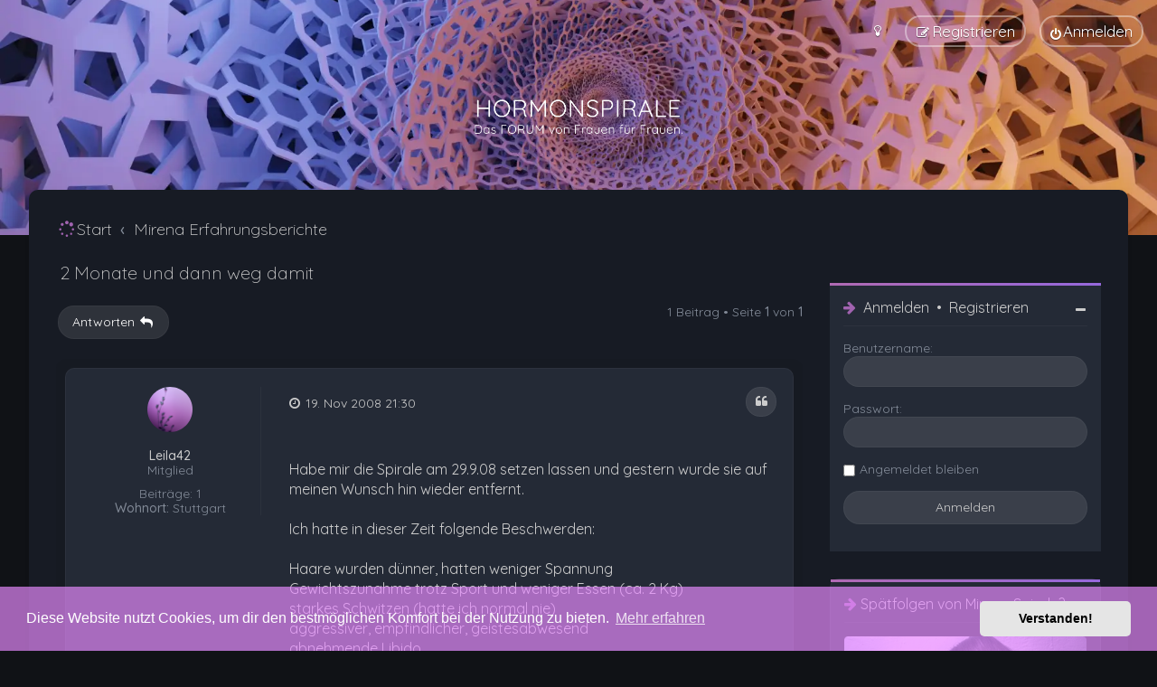

--- FILE ---
content_type: text/html; charset=UTF-8
request_url: https://www.hormonspirale-forum.de/viewtopic.php?f=204&t=4592
body_size: 11805
content:
<!DOCTYPE html>
<html dir="ltr" lang="de">
<head>
	
	<script> if (localStorage.user_colour_selection === "dark") { document.getElementsByTagName('html')[0].classList.add('fd_dark'); }</script>	
<meta charset="utf-8" />
<meta http-equiv="X-UA-Compatible" content="IE=edge">
<meta name="viewport" content="width=device-width, initial-scale=1" />

<title>2 Monate und dann weg damit </title>
    
 <meta property="og:url"       content="https://www.hormonspirale-forum.de" />
<meta property="og:type"          content="website" />
<meta property="og:title"         content="Erfahrungswissen von Frauen zur Hormonspirale Mirena" />
<meta property="og:description"   content="Erfahrungen und Austausch von Frauen zur Hormonspirale Mirena und ihren Auswirkungen auf Körper und Psyche." />
<meta property="og:image"         content="https://hormonspirale-forum.de/images/Hormonspirale_Mirena_Nebenwirkungen_Erfahrungen_250x250.png" />
<meta name="description" content="Erfahrungen und Austausch von Frauen zur Hormonspirale Mirena und ihren Auswirkungen auf Körper und Psyche." />
     

	<link rel="canonical" href="https://www.hormonspirale-forum.de/viewtopic.php?t=4592">


<!--
	phpBB style name: Milk v2
	Based on style:   Merlin Framework (http://www.planetstyles.net)
-->

<script>
	WebFontConfig = {
		google: {
			families: ['Open+Sans:600:cyrillic-ext,latin,greek-ext,greek,vietnamese,latin-ext,cyrillic']
		}
	};

	(function(d) {
		var wf = d.createElement('script'), s = d.scripts[0];
		wf.src = 'https://ajax.googleapis.com/ajax/libs/webfont/1.5.18/webfont.js';
		wf.async = true;
		s.parentNode.insertBefore(wf, s);
	})(document);
</script>


	<link href="https://fonts.googleapis.com/css?family=Quicksand:300,400,500" rel="stylesheet">
    <style type="text/css">body {font-family: "Quicksand", Arial, Helvetica, sans-serif; font-size: 14px;}</style>


<link href="https://maxcdn.bootstrapcdn.com/font-awesome/4.7.0/css/font-awesome.min.css" rel="stylesheet">
<link href="./styles/Milk_v2/theme/stylesheet.css?assets_version=1184" rel="stylesheet">

<link href="./styles/Milk_v2/theme/blank.css?assets_version=1184" rel="stylesheet" class="colour_switch_link"  />

	<link href="./styles/Milk_v2/theme/rounded.css?assets_version=1184" rel="stylesheet" />

            <style type="text/css">
			/* Color */
a:hover, .navbar_footer a, .copyright_bar a, .social_links_footer a:hover span, .icon.fa-file.icon-red, a:hover .icon.fa-file.icon-red, .navigation .active-subsection a:hover, .navigation a:hover, .tabs .tab > a:hover, .tabs .activetab > a:hover, .navbar_in_header .badge, .button:focus .icon, .button:hover .icon, .dark_base .social_links_footer a span, .dark_base h2, .dark_base h2 a, .dark_base a:link, .dark_base a:visited, .button-secondary:focus, .button-secondary:hover, .notification_unread, .topic_type, .fd_dark a {color: #CCCCCC;}
            
            a.postlink {color: #A163B0;}
            .tabs .activetab > a {color: #A163B0;}
            .navigation .active-subsection a {color: #A163B0;}
            
			/* Background Solid  */
			.pagination li a:hover, .pagination li.active span, .pagination li a:focus, .jumpbox-cat-link, .dropdown-contents > li > a:hover, a.button1:hover, input.button1:hover, a.button2:hover, input.button2:hover, input.button3:hover, a.no_avatar:hover, .jumpbox-cat-link:hover, input.button1:focus, input.button2:focus, input.button3:focus, .specialbutton, input.specialbutton, .panel .specialbutton, a.specialbutton, .scrollToTop, a.specialbutton, .dark_base .social_links_footer a:hover span {background: rgba(176,96,198,0.82);}
            .grid_unread {background: rgba(176,96,198,0.82);}
            .tile_row_2:before {
             /* Permalink - use to edit and share this gradient: http://colorzilla.com/gradient-editor/#b06ab3+0,4568dc+100 */
	background: rgb(176,106,179); /* Old browsers */
	background: -moz-linear-gradient(left,  rgba(176,106,179,1) 0%, rgba(150,104,220,1) 100%); /* FF3.6-15 */
	background: -webkit-linear-gradient(left,  rgba(176,106,179,1) 0%,rgba(150,104,220,1) 100%); /* Chrome10-25,Safari5.1-6 */
	background: linear-gradient(to right,  rgba(176,106,179,1) 0%,rgba(150,104,220,1) 100%); /* W3C, IE10+, FF16+, Chrome26+, Opera12+, Safari7+ */
	filter: progid:DXImageTransform.Microsoft.gradient( startColorstr='#b06ab3', endColorstr='#4568dc',GradientType=1 ); /* IE6-9 */
}
			/* Borders Dark */
			.pagination li a:hover, .pagination li.active span, .pagination li a:focus, blockquote, .codebox code, .jumpbox-cat-link, a.postlink, input.button1:focus, input.button2:focus, input.button3:focus, input.specialbutton, .inputbox:hover, .inputbox:focus, .specialbutton, a.specialbutton, .button:hover, .button:focus, .dark_base .social_links_footer a span, a.specialbutton, .dark_base .social_links_footer a:hover span #CCCCCC}
			/* Background Gradient  */
			.headerbar, body.content_block_header_block li.header, body.content_block_header_stripe li.header:before, .scrollToTop, .no_avatar, .social_links_footer, .badge, thead tr, .sidebar_block_stripe:before, .fancy_panel:before {background-color: #242a36;}
            
			/* opacity */
			.headerbar_overlay_active {background-color: #CCCCCC; opacity: 0.7;}
			/* Dark overlay */
			.grid_colour_overlay:hover {background-color: rgba(0,0,0,0.7);}
			/* Colour Hover Light */
			.navbar_footer a:hover, .copyright_bar a:hover, a.postlink:hover, .dark_base h2 a:hover  {opacity: 0.7;}
			/* Background Hover Light */
			a.scrollToTop:hover, input.specialbutton:hover, a.specialbutton:hover {opacity: 0.7;}
			/* Border light */
			.specialbutton:hover {opacity: 0.7;}

		</style>
	

<style type="text/css">
			.forums .row-item:before, .topics .row-item:before, .pmlist .row-item:before, .cplist .row-item:before {
			border-radius: 50%;
		}
	

		.forum_header {
					background-image: none;
			background-color: transparent;
		
					background-repeat: no-repeat;
		
					background-position: center top;
		
		"
	}

				/* Opens parallax window */
		.headerbar {
			background: none;
		}
			
</style>






	<link href="./assets/cookieconsent/cookieconsent.min.css?assets_version=1184" rel="stylesheet">

<!--[if lte IE 9]>
	<link href="./styles/Milk_v2/theme/tweaks.css?assets_version=1184" rel="stylesheet">
<![endif]-->

<meta name="description" content="Habe mir die Spirale am 29.9.08 setzen lassen und gestern wurde sie auf meinen Wunsch hin wieder entfernt. Ich hatte in dieser Zeit…">
<script type="application/ld+json">
{"@context":"https://schema.org","@type":"DiscussionForumPosting","url":"https://www.hormonspirale-forum.de/viewtopic.php?f=204&amp;t=4592","headline":"2 Monate und dann weg damit","description":"Habe mir die Spirale am 29.9.08 setzen lassen und gestern wurde sie auf meinen Wunsch hin wieder entfernt. Ich hatte in dieser Zeit\u2026","image":"https://www.hormonspirale-forum.de/images/Hormonspirale_Mirena_Nebenwirkungen_Erfahrungen_250x250.png","author":{"@type":"Person","name":"Leila42"},"datePublished":"2008-11-19T20:30:24+00:00","articleSection":"Mirena Erfahrungsberichte","publisher":{"@type":"Organization","name":"Hormonspirale Mirena","url":"https://www.hormonspirale-forum.de","logo":{"@type":"ImageObject","url":"https://www.hormonspirale-forum.de/images/Hormonspirale_Mirena_Nebenwirkungen_Erfahrungen_250x250.png"}}}
</script>
    
<link href="./ext/hifikabin/navbarsearch/styles/prosilver/theme/navbarsearch.css?assets_version=1184" rel="stylesheet" media="screen" />
<link href="./ext/phpbb/pages/styles/prosilver/theme/pages_common.css?assets_version=1184" rel="stylesheet" media="screen" />
<link href="./ext/rmcgirr83/sfpo/styles/prosilver/theme/sfpo.css?assets_version=1184" rel="stylesheet" media="screen" />
<link href="./ext/senky/removesubjectfromreplies/styles/prosilver/theme/removesubjectfromreplies.css?assets_version=1184" rel="stylesheet" media="screen" />

<link href="./styles/Milk_v2/theme/extensions.css?assets_version=1184" rel="stylesheet">

					<script>
			(function(i,s,o,g,r,a,m){i['GoogleAnalyticsObject']=r;i[r]=i[r]||function(){
			(i[r].q=i[r].q||[]).push(arguments)},i[r].l=1*new Date();a=s.createElement(o),
			m=s.getElementsByTagName(o)[0];a.async=1;a.src=g;m.parentNode.insertBefore(a,m)
			})(window,document,'script','//www.google-analytics.com/analytics.js','ga');

			ga('create', 'UA-47114041-1', 'auto');
						ga('set', 'anonymizeIp', true);			ga('send', 'pageview');
		</script>
	 

<link rel="apple-touch-icon" sizes="180x180" href="/images/favicons/apple-touch-icon.png?v=1">
<link rel="icon" type="image/png" sizes="32x32" href="/images/favicons/favicon-32x32.png?v=1">
<link rel="icon" type="image/png" sizes="16x16" href="/images/favicons/favicon-16x16.png?v=1">
<link rel="manifest" href="/images/favicons/site.webmanifest?v=1">
<link rel="shortcut icon" href="/images/favicons/favicon.ico?v=1">
<meta name="apple-mobile-web-app-title" content="Hormonspirale Erfahrungen">
<meta name="application-name" content="Hormonspirale Erfahrungen">
<meta name="msapplication-TileColor" content="#242a36">
<meta name="msapplication-config" content="/images/favicons/browserconfig.xml?v=1">
<meta name="theme-color" content="#171b24">
    
  
    
</head>
<body id="phpbb" class="nojs notouch section-viewtopic ltr  sidebar-right-only body-layout-Fluid content_block_header_stripe high_contrast_links navbar_i_header css_icons_enabled">
    
    <div id="fb-root"></div>
<script async defer crossorigin="anonymous" src="https://connect.facebook.net/de_DE/sdk.js#xfbml=1&version=v14.0" nonce="RgKOD1VM"></script>

    <div id="wrap" class="wrap">
        <a id="top" class="top-anchor" accesskey="t"></a>

        <div id="page-header">


                <div class="navbar navbar_in_header" role="navigation">
	<div class="inner">

	<ul id="nav-main" class="nav-main linklist" role="menubar">

		<li id="quick-links" class="quick-links dropdown-container responsive-menu hidden" data-skip-responsive="true">
			<a href="#" class="dropdown-trigger">
				<i class="icon fa-bars fa-fw" aria-hidden="true"></i><span></span>
			</a>
			<div class="dropdown">
				<div class="pointer"><div class="pointer-inner"></div></div>
				<ul class="dropdown-contents" role="menu">
					
					
					

									</ul>
			</div>
		</li>

				<li data-skip-responsive="true">
			
		</li>
						
			<li class="rightside"  data-skip-responsive="true">
			<a href="./ucp.php?mode=login&amp;redirect=viewtopic.php%3Ff%3D204%26t%3D4592&amp;sid=ae96314407f69e3340410d064d4cde8e" title="Anmelden" accesskey="x" role="menuitem" class="outline_button">
				<i class="icon fa-power-off fa-lg" aria-hidden="true"></i><span>Anmelden</span>
			</a>
		</li>
					<li class="rightside" data-skip-responsive="true">
				<a href="./ucp.php?mode=register&amp;sid=ae96314407f69e3340410d064d4cde8e" role="menuitem" class="outline_button">
					<i class="icon fa-pencil-square-o  fa-fw" aria-hidden="true"></i><span>Registrieren</span>
				</a>
			</li>
					         <li class="rightside" data-skip-responsive="true">
        <a href="#" role="menuitem" rel="" id="dark_toggle_link">
            <i class="icon fa-fw" aria-hidden="true"></i>
        </a>
    </li>
    	</ul>

	</div>
</div>

            	
            <div class="headerbar has_navbar" role="banner"
				 data-parallax="scroll" data-image-src="https://www.hormonspirale-forum.de/ext/planetstyles/flightdeck/store/header2.webp">
				
				<div class="forum_header">

					<div class="headerbar_overlay_container">
					</div>
						<div class="particles_container">
							<!-- Headerbar Elements Start -->


								<div id="site-description" class="site-description">
																														<a href="./" alt="Hormonspirale Mirena, Kyleena, Jaydess Erfahrungen - Spirale Verhuetung" title="Hormonspirale Mirena, Kyleena, Jaydess Erfahrungen - Forum Verhuetung Frau"><img class="custom_logo" src="https://www.hormonspirale-forum.de/images/hormonspirale_erfahrungen/hormonspirale_erfahrungen_logo.png" alt="Hormonspirale Erfahrungen - Mirena, Kyleena, Jaydess, Levosert - Forum Verhuetung Frau" title="Hormonspirale Erfahrungen - Mirena, Kyleena, Jaydess, Levosert - Forum Verhuetung Frau" height="60"  ></a>
																											</div>



							<!-- Headerbar Elements End -->
						</div>
					

				</div><!-- /.forum_header -->

            </div><!-- /.headerbar -->
            

        </div><!-- /#page-header -->

        <div id="inner-wrap">

        


	<ul id="nav-breadcrumbs" class="nav-breadcrumbs linklist navlinks" role="menubar">
				
		
		<li class="breadcrumbs" itemscope itemtype="https://schema.org/BreadcrumbList">

			
							<span class="crumb" itemtype="https://schema.org/ListItem" itemprop="itemListElement" itemscope><a itemprop="item" href="./?sid=ae96314407f69e3340410d064d4cde8e" accesskey="h" data-navbar-reference="index"><i class="fa fa-spinner fa-fw" style="color:#A163B0" aria-hidden="true"></i><span itemprop="name">Start</span></a><meta itemprop="position" content="1" /></span>

											
								<span class="crumb" itemtype="https://schema.org/ListItem" itemprop="itemListElement" itemscope data-forum-id="204"><a itemprop="item" href="./viewforum.php?f=204&amp;sid=ae96314407f69e3340410d064d4cde8e"><span itemprop="name">Mirena Erfahrungsberichte</span></a><meta itemprop="position" content="2" /></span>
							
					</li>

		
			</ul>


                <a id="start_here" class="anchor"></a>
        <div id="page-body" class="page-body" role="main">
            
            <!DOCTYPE html PUBLIC "-//W3C//DTD HTML 4.01//EN" "http://www.w3.org/TR/html4/strict.dtd">
<html>
<head>
  <meta http-equiv="Content-Type" content="text/html; charset=utf-8">
  <meta http-equiv="Content-Style-Type" content="text/css">
  <title></title>
  <meta name="Generator" content="Cocoa HTML Writer">
  <meta name="CocoaVersion" content="2575.4">
  <style type="text/css">
    p.p1 {margin: 0.0px 0.0px 0.0px 0.0px; font: 12.0px Helvetica; -webkit-text-stroke: #000000}
    span.s1 {font-kerning: none}
  </style>
</head>
<body>
<p class="p1"><span class="s1"></span></p>
</body>
</html>

                     		<div id="maincontainer">
                    <div id="contentwrapper">
                        <div id="contentcolumn">
                            <div class="innertube">
            

<div class="postprofile_container postprofile_Left">
<h1 class="forumtitle1"><a href="./viewtopic.php?t=4592&amp;sid=ae96314407f69e3340410d064d4cde8e">2 Monate und dann weg damit</a></h1>

<!-- NOTE: remove the style="display: none" when you want to have the forum description on the topic body -->
<div style="display: none !important;">Forum zum Austausch über Mirena. Erstes deutschsprachiges Forum von Frauen für Frauen mit tausenden Erfahrungsberichten.<br /></div>


<div class="action-bar bar-top">
	
			<a href="./posting.php?mode=reply&amp;t=4592&amp;sid=ae96314407f69e3340410d064d4cde8e" class="button specialbutton" title="Beitrag verfassen">
							<span>Antworten</span> <i class="icon fa-reply fa-fw" aria-hidden="true"></i>
					</a>
	
			


			<div class="pagination">
			1 Beitrag
							&bull; Seite <strong>1</strong> von <strong>1</strong>
					</div>
		</div>




<div class="viewtopic_wrapper">

			<div id="p25338" class="post has-profile bg2">
		<div class="inner">

		<dl class="postprofile" id="profile25338">
			<dt class="has-profile-rank has-avatar">
				<div class="avatar-container">
																<a href="./memberlist.php?mode=viewprofile&amp;u=3593&amp;sid=ae96314407f69e3340410d064d4cde8e" class="avatar"><img class="avatar" src="./images/avatars/gallery/avatars/flower_01.png" width="50" height="50" alt="Benutzeravatar" /></a>														</div>
								<a href="./memberlist.php?mode=viewprofile&amp;u=3593&amp;sid=ae96314407f69e3340410d064d4cde8e" class="username">Leila42</a>											</dt>


						<dd class="profile-rank">Mitglied</dd>			
		<dd class="profile-posts">Beiträge: 1</dd>		<dd class="profile-joined clutter">Registriert: 19. Nov 2008 15:40</dd>		
		
											<dd class="profile-custom-field profile-phpbb_location"><strong>Wohnort:</strong> Stuttgart</dd>
							
						
		</dl>

		<div class="postbody">
						<div id="post_content25338">

																			<ul class="post-buttons">
																																									<li>
							<a href="./posting.php?mode=quote&amp;p=25338&amp;sid=ae96314407f69e3340410d064d4cde8e" title="Mit Zitat antworten" class="button button-icon-only">
								<i class="icon fa-quote-left fa-fw" aria-hidden="true"></i><span class="sr-only">Zitat</span>
							</a>
						</li>
															</ul>
							
						<p class="author">
																	<a class="unread" href="./viewtopic.php?p=25338&amp;sid=ae96314407f69e3340410d064d4cde8e#p25338" title="Beitrag"><i class="icon fa-clock-o"></i> <time datetime="2008-11-19T20:30:24+00:00">19. Nov 2008 21:30</time></a>
			</p>
			
			
			
			<div class="content">Habe mir die Spirale am 29.9.08 setzen lassen und gestern wurde sie auf meinen Wunsch hin wieder entfernt.<br>
<br>
Ich hatte in dieser Zeit folgende Beschwerden:<br>
<br>
Haare wurden dünner, hatten weniger Spannung<br>
Gewichtszunahme trotz Sport und weniger Essen (ca. 2 Kg)<br>
starkes Schwitzen (hatte ich normal nie)<br>
aggressiver, empfindlicher, geistesabwesend<br>
abnehmende Libido<br>
Müdigikeit. Schlief bereits abends um 20 Uhr auf dem Sofa ein (ähnlich wie zu Beginn einer Schwangerschaft)<br>
<br>
Hatte die Gewichtszunahme bei der ersten Kontrolle meinem Arzt gegenüber erwähnt, der nur abwinkte und meinte, dass habe mit der Spirale auf keinen Fall etwas zu tun.<br>
Am Wochenende traf ich eine Freundin, die bei einem Frauenarzt arbeitet. Durch Zufall unterhielten wir uns über das Thema in der Frauenrunde. <br>
Sie erzählte dass es Frauen geben würde, die behaupten würden, man nehme von der Mirena zu. Auf einmal wurde ich da hellhörig. Es gab also noch andere Frauen, die diesen Eindruck hatten und denen man nicht glaubte. Auch…<em><br><br><a href="./ucp.php?mode=login&amp;redirect=.%2Fviewtopic.php%3Ff%3D204%26t%3D4592%26sid%3Dae96314407f69e3340410d064d4cde8e&amp;sid=ae96314407f69e3340410d064d4cde8e">LOGIN</a>&nbsp;&nbsp;</em>  <--- Bitte hier anmelden oder registrieren, um den ganzen Beitrag zu lesen.</div>
            
			
									
						<div id='list_thanks25338'>
</div>
<div id='div_post_reput25338'>
</div>
			
						</div>

		</div>

				<div class="back2top">
			                        
                         				<a href="#top" class="top" title="Nach oben">
				<i class="icon fa-chevron-circle-up fa-fw icon-gray" aria-hidden="true"></i>
				<span class="sr-only">Nach oben</span>
			</a>
					</div>
		
		</div>
	</div>

	

</div>


	<div class="action-bar bar-bottom">
	
			<a href="./posting.php?mode=reply&amp;t=4592&amp;sid=ae96314407f69e3340410d064d4cde8e" class="button specialbutton" title="Beitrag verfassen">
							<span>Antworten</span> <i class="icon fa-reply fa-fw" aria-hidden="true"></i>
					</a>
		
	
	
	
	
			<div class="pagination">
			1 Beitrag
							&bull; Seite <strong>1</strong> von <strong>1</strong>
					</div>
	</div>

<div class="forumbg">

	<div class="inner">
		<ul class="topiclist">
			<li class="header">
				<dl class="row-item">
					<dt><div class="list-inner">Vergleichbare Themen</div></dt>
					<dd class="posts">Antworten</dd>
					<dd class="views">Zugriffe</dd>
					<dd class="lastpost"><span>Letzter Beitrag</span></dd>
				</dl>
			</li>
		</ul>
		<ul class="topiclist topics">

								<li class="row bg1">
				<dl class="row-item topic_read">
					<dt title="Es gibt keine neuen ungelesenen Beiträge in diesem Thema.">
												<div class="list-inner">
																					<a href="./viewtopic.php?f=205&amp;t=10583&amp;sid=ae96314407f69e3340410d064d4cde8e" class="topictitle">schleichender Teufelskreis - 14 Monate Jaydess</a>
																					<br />
							
															<div class="responsive-show" style="display: none;">
									Letzter Beitrag von <a href="./memberlist.php?mode=viewprofile&amp;u=17821&amp;sid=ae96314407f69e3340410d064d4cde8e" class="username">The.resa</a> &laquo; <a href="./viewtopic.php?f=205&amp;t=10583&amp;p=58075&amp;sid=ae96314407f69e3340410d064d4cde8e#p58075" title="Gehe zum letzten Beitrag"><time datetime="2023-07-10T15:37:27+00:00">10. Jul 2023 17:37</time></a>
									<br />Verfasst in <a href="./viewforum.php?f=205&amp;sid=ae96314407f69e3340410d064d4cde8e">Jaydess Erfahrungen</a>
								</div>
															
							<div class="responsive-hide left-box">
																																von <a href="./memberlist.php?mode=viewprofile&amp;u=17821&amp;sid=ae96314407f69e3340410d064d4cde8e" class="username">The.resa</a> &raquo; <time datetime="2023-07-10T15:37:27+00:00">10. Jul 2023 17:37</time> &raquo; in <a href="./viewforum.php?f=205&amp;sid=ae96314407f69e3340410d064d4cde8e">Jaydess Erfahrungen</a>
															</div>

							
													</div>
					</dt>
					<dd class="posts">0 <dfn>Antworten</dfn></dd>
					<dd class="views">21264 <dfn>Zugriffe</dfn></dd>
					<dd class="lastpost">
						<span><dfn>Letzter Beitrag </dfn>von <a href="./memberlist.php?mode=viewprofile&amp;u=17821&amp;sid=ae96314407f69e3340410d064d4cde8e" class="username">The.resa</a>															<a href="./viewtopic.php?f=205&amp;t=10583&amp;p=58075&amp;sid=ae96314407f69e3340410d064d4cde8e#p58075" title="Gehe zum letzten Beitrag">
									<i class="icon fa-external-link-square fa-fw icon-lightgray icon-md" aria-hidden="true"></i><span class="sr-only"></span>
								</a>
														<br /><time datetime="2023-07-10T15:37:27+00:00">10. Jul 2023 17:37</time>
						</span>
					</dd>
				</dl>
			</li>
											<li class="row bg2">
				<dl class="row-item topic_read">
					<dt title="Es gibt keine neuen ungelesenen Beiträge in diesem Thema.">
												<div class="list-inner">
																					<a href="./viewtopic.php?f=205&amp;t=10682&amp;sid=ae96314407f69e3340410d064d4cde8e" class="topictitle">2 Monate Spirale Jaydess und Kloßgefühl im Hals</a>
																					<br />
							
															<div class="responsive-show" style="display: none;">
									Letzter Beitrag von <a href="./memberlist.php?mode=viewprofile&amp;u=18837&amp;sid=ae96314407f69e3340410d064d4cde8e" class="username">Lisa1866</a> &laquo; <a href="./viewtopic.php?f=205&amp;t=10682&amp;p=58792&amp;sid=ae96314407f69e3340410d064d4cde8e#p58792" title="Gehe zum letzten Beitrag"><time datetime="2025-11-18T11:21:03+00:00">18. Nov 2025 12:21</time></a>
									<br />Verfasst in <a href="./viewforum.php?f=205&amp;sid=ae96314407f69e3340410d064d4cde8e">Jaydess Erfahrungen</a>
								</div>
															
							<div class="responsive-hide left-box">
																																von <a href="./memberlist.php?mode=viewprofile&amp;u=18837&amp;sid=ae96314407f69e3340410d064d4cde8e" class="username">Lisa1866</a> &raquo; <time datetime="2025-11-18T11:21:03+00:00">18. Nov 2025 12:21</time> &raquo; in <a href="./viewforum.php?f=205&amp;sid=ae96314407f69e3340410d064d4cde8e">Jaydess Erfahrungen</a>
															</div>

							
													</div>
					</dt>
					<dd class="posts">0 <dfn>Antworten</dfn></dd>
					<dd class="views">1705 <dfn>Zugriffe</dfn></dd>
					<dd class="lastpost">
						<span><dfn>Letzter Beitrag </dfn>von <a href="./memberlist.php?mode=viewprofile&amp;u=18837&amp;sid=ae96314407f69e3340410d064d4cde8e" class="username">Lisa1866</a>															<a href="./viewtopic.php?f=205&amp;t=10682&amp;p=58792&amp;sid=ae96314407f69e3340410d064d4cde8e#p58792" title="Gehe zum letzten Beitrag">
									<i class="icon fa-external-link-square fa-fw icon-lightgray icon-md" aria-hidden="true"></i><span class="sr-only"></span>
								</a>
														<br /><time datetime="2025-11-18T11:21:03+00:00">18. Nov 2025 12:21</time>
						</span>
					</dd>
				</dl>
			</li>
							</ul>

	</div>
</div>


<div class="action-bar actions-jump">
		<p class="jumpbox-return">
		<a href="./viewforum.php?f=204&amp;sid=ae96314407f69e3340410d064d4cde8e" class="left-box arrow-left" accesskey="r">
			<i class="icon fa-angle-left fa-fw icon-black" aria-hidden="true"></i><span>Zurück zu „Mirena Erfahrungsberichte“</span>
		</a>
	</p>
	
		<div class="jumpbox dropdown-container dropdown-container-right dropdown-up dropdown-left dropdown-button-control" id="jumpbox">
			<span title="Gehe zu" class="button button-secondary dropdown-trigger dropdown-select">
				<span>Gehe zu</span>
				<span class="caret"><i class="icon fa-sort-down fa-fw" aria-hidden="true"></i></span>
			</span>
		<div class="dropdown">
			<div class="pointer"><div class="pointer-inner"></div></div>
			<ul class="dropdown-contents">
																				<li><a href="./viewforum.php?f=170&amp;sid=ae96314407f69e3340410d064d4cde8e" class="jumpbox-forum-link"> <span> Deine Erfahrung macht den Unterschied.</span></a></li>
																<li><a href="./viewforum.php?f=23&amp;sid=ae96314407f69e3340410d064d4cde8e" class="jumpbox-forum-link"> <span> Body &amp; Mind</span></a></li>
																<li><a href="./viewforum.php?f=204&amp;sid=ae96314407f69e3340410d064d4cde8e" class="jumpbox-forum-link"> <span> Mirena Erfahrungsberichte</span></a></li>
																<li><a href="./viewforum.php?f=32&amp;sid=ae96314407f69e3340410d064d4cde8e" class="jumpbox-forum-link"> <span> Spirale Kyleena Erfahrungen</span></a></li>
																<li><a href="./viewforum.php?f=1&amp;sid=ae96314407f69e3340410d064d4cde8e" class="jumpbox-forum-link"> <span> Mirena Spirale Spätfolgen?</span></a></li>
																<li><a href="./viewforum.php?f=205&amp;sid=ae96314407f69e3340410d064d4cde8e" class="jumpbox-forum-link"> <span> Jaydess Erfahrungen</span></a></li>
																<li><a href="./viewforum.php?f=30&amp;sid=ae96314407f69e3340410d064d4cde8e" class="jumpbox-forum-link"> <span> Kupferspirale Erfahrungen und Nebenwirkungen</span></a></li>
																<li><a href="./viewforum.php?f=63&amp;sid=ae96314407f69e3340410d064d4cde8e" class="jumpbox-forum-link"> <span> Verhütungsmittel Alternativen</span></a></li>
																<li><a href="./viewforum.php?f=78&amp;sid=ae96314407f69e3340410d064d4cde8e" class="jumpbox-forum-link"> <span> Alles über unsere Hormone</span></a></li>
																<li><a href="./viewforum.php?f=29&amp;sid=ae96314407f69e3340410d064d4cde8e" class="jumpbox-forum-link"> <span> Sterilisation Vor und Nachteile</span></a></li>
																<li><a href="./viewforum.php?f=125&amp;sid=ae96314407f69e3340410d064d4cde8e" class="jumpbox-forum-link"> <span> Mediathek</span></a></li>
																<li><a href="./viewforum.php?f=201&amp;sid=ae96314407f69e3340410d064d4cde8e" class="jumpbox-forum-link"> <span> About Forum &amp; ME</span></a></li>
																<li><a href="./viewforum.php?f=20&amp;sid=ae96314407f69e3340410d064d4cde8e" class="jumpbox-sub-link"><span class="spacer"></span> <span>&#8627; &nbsp; About Forum &amp; Me - Hormonspirale Forum</span></a></li>
																<li><a href="./viewforum.php?f=185&amp;sid=ae96314407f69e3340410d064d4cde8e" class="jumpbox-sub-link"><span class="spacer"></span> <span>&#8627; &nbsp; Neuer Beitrag</span></a></li>
											</ul>
		</div>
	</div>

	</div>



</div>

					
                            		</div>
                                </div>
                            </div>

							
                                                        <div id="rightcolumn">
                                <div class="innertube"><div id="sidebar_right" class="sidebar_right_collapse">


	<div class="sidebar_widget profile_widget fancy_panel">
    	<div class="fancy_panel_padding">
            <div class="sidebartitel"><i class="fa fa-arrow-right" style="color:#A163B0" aria-hidden="true"></i>&nbsp; <a href="./ucp.php?mode=login&amp;redirect=viewtopic.php%3Ff%3D204%26t%3D4592&amp;sid=ae96314407f69e3340410d064d4cde8e">Anmelden</a>&nbsp; &bull; &nbsp;<a href="./ucp.php?mode=register&amp;sid=ae96314407f69e3340410d064d4cde8e">Registrieren</a></div>
            <div class="collapse-trigger open">
                <span class="icon fa-minus tooltip-left" title="Collapse"></span>
                <span class="icon fa-plus tooltip-left" title="Expand"></span>
            </div>
            <div class="sidebar_content">
            

            
                            <div class="login_form">
                    <form method="post" action="./ucp.php?mode=login&amp;sid=ae96314407f69e3340410d064d4cde8e">
                        <fieldset>
                            <label for="username"><span>Benutzername:</span> <input type="text" name="username" id="username" size="10" class="inputbox" title="Benutzername" /></label>
                            <label for="password"><span>Passwort:</span> <input type="password" name="password" id="password" size="10" class="inputbox" title="Passwort" autocomplete="off" /></label>
                                                            <br /><input type="checkbox" name="autologin" id="autologin2" /><label for="autologin2">Angemeldet bleiben</label><br />
                                                        <input type="submit" name="login" value="Anmelden" class="button2 specialbutton" />
                            <input type="hidden" name="redirect" value="./viewtopic.php?f=204&amp;t=4592&amp;sid=ae96314407f69e3340410d064d4cde8e" />
<input type="hidden" name="creation_time" value="1769694552" />
<input type="hidden" name="form_token" value="bd6f13d8186e751b0266cb46863c617a6dae9353" />

                            
                        </fieldset>
                    </form>
                                    </div>
                        </div>
        </div>
</div>
<div class="sidebar_widget fancy_panel forabg">
	<div class="fancy_panel_padding"><h2 class="sidebartitel"><i class="fa fa-arrow-right" style="color:#A163B0" aria-hidden="true"></i> Spätfolgen von Mirena Spirale?</h2><div class="sidebar_content">
        <div class="content"><div class="sidebarimage">
<img src="/images/sidebar/mirena_spirale_spaetfolgen_hormonspirale_kyleena_jaydess_nebenwirkungen_erfahrungen.webp" alt="Mirena Spirale entfernt Spätfolgen Kyleena Jaydess Levosert" title="Mirena Spirale entfernt Spätfolgen Kyleena Jaydess Levosert"/></div><div class="sidebartext">
			 
                
           <strong>Verhütungsmittel, wie die Hormonspirale Mirena, Kyleena, Jaydess oder Levosert</strong> sind ein Milliardengeschäft. Doch sie stehen im Verdacht, Frauen krank zu machen. Verharmlost der Hersteller die Nebenwirkungen und das <strong><a href="/hormonelle-verhuetung" title="Hormonelle Verhütung" role="menuitem"><u>Risiko</u></a></strong> der <strong><a href="/viewforum.php?f=1" title="Mirena Spirale Spätfolgen Nebenwirkungen" role="menuitem"><u>Spirale Spätfolgen</u>?</a></strong><br><br>Frauen, die die <strong><a href="/viewtopic.php?t=36" title="Spirale entfernen" role="menuitem"><u>Spirale entfernen</u></a></strong>  ließen, berichten von einem langen Weg, um wieder in ein hormonelles Gleichgewicht zu finden. <br><br>
<i class="fa fa-arrow-right" style="color:#A163B0" aria-hidden="true"></i>
                  <a href="/folgeerscheinungen_hormonspirale" role="menuitem">Mehr erfahren.</a>
               </div>
        </div></div>
		</div></div>


<div class="sidebar_widget fancy_panel forabg"><div class="fancy_panel_padding"> 

<h2 class="sidebartitel"><i class="fa fa-arrow-right" style="color:#A163B0" aria-hidden="true"></i> 
<a href="/viewtopic.php?t=21" title="Hormonspirale Nebenwirkungen" role="menuitem">Hormonspirale Nebenwirkungen</a></h2> 

<div class="sidebar_content">
        <div class="content"><div class="sidebarimage">
<img src="/images/sidebar/hormonspirale_nebenwirkungen.jpg" alt="Hormonspirale Nebenwirkungen" title="Hormonspirale Nebenwirkungen"/></div><div class="sidebartext">
			 

           Levonorgestrel übernimmt als synthetisches Progesteron nicht alle Funktionen des körpereigenen Progesterons.<br><br> 

Durch Zufuhr von Levonorgestrel und die dadurch meist unterdrückte Ovulation produziert der Körper mit der Zeit weniger körpereigenes <a href="/gluecksgefuehl-hormon-progesteron" title="Glücksgefühl Hormon"><u>Progesteron</u></a> und das kann zu einem Vitaminmangel führen. <br><br>Kommen zusätzlich stressbedingte Lebensumstände hinzu, wird das verbliebene natürliche Progesteron auch noch zum Teil in Aldosteron umgewandelt, was unter anderem den Kaliumspiegel des Körpers senkt.<br><br>
<i class="fa fa-arrow-right" style="color:#A163B0" aria-hidden="true"></i>
                  <a href="/hormonspirale-progesteron-vitaminmangel" title="Hormonspirale Vitaminmangel" role="menuitem">Mehr erfahren.</a>
               </div>
        </div></div>
		</div></div>
 
   

<div id="forumlist_collapse">     
		
<div class="sidebar_widget fancy_panel forabg">
	<div class="fancy_panel_padding"> <div class="sidebartitel"><i class="fa fa-arrow-right" style="color:#A163B0" aria-hidden="true"></i> Mentale Gesundheit</div> <div class="sidebar_content">
        <div class="content"><div class="sidebarimage">
<img src="/images/sidebar/mentale_gesundheit.jpg" alt="Mentale Gesundheit und Spirale Verhütung" title="Mentale Gesundheit und Spirale Verhütung"/></div><div class="sidebartext">
			 
                 <div class="sidebartitel">Wie Achtsamkeit &amp; Resilienz deinen Umgang mit Stress bessern</div>
           
Resilienz ist unsere psychische Widerstandsfähigkeit, die uns durch Krisen hilft. Lies, von welchen Faktoren deine Resilienz abhängt und wie du sie trainierst.<br><br> 

<i class="fa fa-arrow-right" style="color:#A163B0" aria-hidden="true"></i>
                  <a href="/viewtopic.php?t=10500" role="menuitem">Mehr erfahren.</a>
               </div>
        </div></div>
		</div></div>
      
   </div>
</div>
</div>
                            </div>
                            						</div><!-- /#maincontainer -->
                    

                                    </div>

            
            	</div><!-- /#inner-wrap -->

                                	<div class="social_links_footer"><div class="fb-share-button" data-href="https://hormonspirale-forum.de" data-layout="button" data-size="small"><a target="_blank" href="https://www.facebook.com/sharer/sharer.php?u=https%3A%2F%2Fhormonspirale-forum.de%2F&amp;src=sdkpreparse" class="fb-xfbml-parse-ignore">Teilen</a></div></div>
                

            <div id="page-footer" class="page-footer" role="contentinfo">
                
<div class="navbar_footer" role="navigation">
	<div class="inner">

	<ul id="nav-footer" class="nav-footer linklist" role="menubar">
		<li class="breadcrumbs">
									<span class="crumb"><a href="./?sid=ae96314407f69e3340410d064d4cde8e" data-navbar-reference="index"><i class="fa fa-spinner" style="color:#A163B0" aria-hidden="true"></i><span>&nbsp;Start</span></a></span>					</li>
		
		        <li class="rightside" data-last-responsive="true">
				
			</li>
		
							<li class="rightside">
				<a href="./ucp.php?mode=delete_cookies&amp;sid=ae96314407f69e3340410d064d4cde8e" data-ajax="true" data-refresh="true" role="menuitem">
					<i class="icon fa-trash fa-fw" aria-hidden="true"></i><span>Alle Cookies löschen</span>
				</a>
			</li>
									<li class="rightside">
        	<a class="footer-link" href="./ucp.php?mode=privacy&amp;sid=ae96314407f69e3340410d064d4cde8e" title="Datenschutz" role="menuitem">
            	<i class="icon fa-lock" aria-hidden="true"></i><span class="footer-link-text">Datenschutz</span>
            </a>
        </li>
        <li class="rightside">
            <a class="footer-link" href="./ucp.php?mode=terms&amp;sid=ae96314407f69e3340410d064d4cde8e" title="Nutzungsbedingungen" role="menuitem">
                <i class="icon fa-check fa-fw" aria-hidden="true"></i><span class="footer-link-text">Nutzungsbedingungen</span>
            </a>           
        </li>

     
							</ul>

	</div>
</div>



                <div id="darkenwrapper" class="darkenwrapper" data-ajax-error-title="AJAX-Fehler" data-ajax-error-text="Bei der Verarbeitung deiner Anfrage ist ein Fehler aufgetreten." data-ajax-error-text-abort="Der Benutzer hat die Anfrage abgebrochen." data-ajax-error-text-timeout="Bei deiner Anfrage ist eine Zeitüberschreitung aufgetreten. Bitte versuche es erneut." data-ajax-error-text-parsererror="Bei deiner Anfrage ist etwas falsch gelaufen und der Server hat eine ungültige Antwort zurückgegeben.">
                    <div id="darken" class="darken">&nbsp;</div>
                </div>

                <div id="phpbb_alert" class="phpbb_alert" data-l-err="Fehler" data-l-timeout-processing-req="Bei der Anfrage ist eine Zeitüberschreitung aufgetreten.">
                    <a href="#" class="alert_close">
                        <i class="icon fa-times-circle fa-fw" aria-hidden="true"></i>
                    </a>
                   <p class="alert_text"></p>
                </div>
                <div id="phpbb_confirm" class="phpbb_alert">
                    <a href="#" class="alert_close">
                        <i class="icon fa-times-circle fa-fw" aria-hidden="true"></i>
                    </a>
                    <div class="alert_text"></div>
                </div>
            </div>

            <div class="copyright_bar" dir="ltr">
                Powered by <a href="http://www.phpBB.com/">phpBB</a>&trade; <span class="planetstyles_credit">&bull; Design by <a href="http://www.planetstyles.net">PlanetStyles</a> &bull; Photos by <a href="http://www.unsplash.com/">unsplash</a></span>
                                <br />                                            </div>

            </div> <!-- /#wrap -->

            <div style="display: none;">
                <a id="bottom" class="anchor" accesskey="z"></a>
                            </div>

            <script type="text/javascript" src="//ajax.googleapis.com/ajax/libs/jquery/3.6.0/jquery.min.js"></script>

                            <script type="text/javascript">window.jQuery || document.write('\x3Cscript src="./assets/javascript/jquery-3.5.1.min.js?assets_version=1184">\x3C/script>');</script>
            
            <script type="text/javascript" src="./assets/javascript/core.js?assets_version=1184"></script>

			            	            
                                                                    
                        
            <script>                
                // ************************************************
                // clear mechanism (for testing)
                // localStorage.removeItem('user_colour_selection');
                // ************************************************                
                console.log("storage value:" + localStorage.user_colour_selection)
                FDSetClass();
                FDSetSwitch();
                
                localStorage.getItem("user_colour_selection")                

                function FDSetClass() {
                                            console.log("FD Base: Dark");
                                                    console.log("FD: Override allowed");
                            if(localStorage.user_colour_selection == 'dark') {
                                console.log("FD: User selection: Dark");
                                $("html").addClass('fd_dark');
                                localStorage.setItem("user_colour_selection", "dark");
                            } else {
                                if (localStorage.user_colour_selection == 'cbu') {
                                    console.log("FD: cbu. Removing dark class...");
                                    $("html").removeClass('fd_dark');
                                } else {
                                    console.log("FD: Value is empty. Setting to dark...");
                                    $("html").addClass('fd_dark');
                                    localStorage.setItem("user_colour_selection", "dark");                                       
                                }                                                          
                            }
                                                            }

                function FDSetSwitch() {
                    if ($("html").hasClass('fd_dark')) {
                        $("a#dark_toggle_link i").addClass("fa-lightbulb-o");
                    } else {
                        $("a#dark_toggle_link i").addClass("fa-moon-o");
                    }
                }

                function FDSwitchLink() {
                    if(localStorage.user_colour_selection == 'dark') {
                        // Dark
                        $("a#dark_toggle_link i").removeClass("fa-lightbulb-o");
                        $("a#dark_toggle_link i").addClass("fa-moon-o");
                        $("html").removeClass('fd_dark');
                        localStorage.setItem("user_colour_selection", "cbu");
                        console.log("Dark preference CBU (cleared by user)");
                    } else {
                        // Light
                        $("a#dark_toggle_link i").removeClass("fa-moon-o");
                        $("a#dark_toggle_link i").addClass("fa-lightbulb-o");
                        localStorage.setItem("user_colour_selection", "dark");
                    }
                }                                    

                                    $("a#dark_toggle_link").click(function() {
                        FDSwitchLink();
                        FDSetClass();
                    });
                            </script>




                            
                <script>
                // limit descriptions to 2 lines (~45px)
                $(function() {
                    var $grid_desc = $('.grid_image_container .forum_description');
                    var $grid_time = $('span.mini_date time');
                    $grid_desc.dotdotdot({
                        // Prevents the <a class="toggle" /> from being removed
                        height: 45,
                    });
                    $grid_time.dotdotdot({
                        // Prevents the <a class="toggle" /> from being removed
                        height: 30,
                    });                    
                });                   
                </script>
                <script src="./styles/Milk_v2/template/jquery.dotdotdot.js"></script>                             
            
            
           

            
                            <script type="text/javascript">
                    (function($){
                        var $fa_cdn = $('head').find('link[rel="stylesheet"]').first(),
                            $span = $('<span class="fa" style="display:none"></span>').appendTo('body');
                        if ($span.css('fontFamily') !== 'FontAwesome' ) {
                            $fa_cdn.after('<link href="./assets/css/font-awesome.min.css" rel="stylesheet">');
                            $fa_cdn.remove();
                        }
                        $span.remove();
                    })(jQuery);
                </script>
            
                            <script src="./assets/cookieconsent/cookieconsent.min.js?assets_version=1184"></script>
                <script>
				if (typeof window.cookieconsent === "object") {
                    window.addEventListener("load", function(){
                        window.cookieconsent.initialise({
                            "palette": {
                                "popup": {
                                    "background": "rgba(232,139,255,0.68)"
                                },
                                "button": {
                                    "background": "#E5E5E5"
                                }
                            },
                            "theme": "classic",
                            "content": {
                                "message": "Diese\u0020Website\u0020nutzt\u0020Cookies,\u0020um\u0020dir\u0020den\u0020bestm\u00F6glichen\u0020Komfort\u0020bei\u0020der\u0020Nutzung\u0020zu\u0020bieten.",
                                "dismiss": "Verstanden\u0021",
                                "link": "Mehr\u0020erfahren",
								"href": "./ucp.php?mode=privacy&amp;sid=ae96314407f69e3340410d064d4cde8e"
                            }
                        });
					});
				}
                </script>
            
            
                        <script src="./styles/Milk_v2/template/parallax.js?assets_version=1184"></script>
<script src="./styles/Milk_v2/template/tooltipster.bundle.min.js?assets_version=1184"></script>
<script src="./styles/Milk_v2/template/jquery.collapse.js?assets_version=1184"></script>
<script src="./styles/Milk_v2/template/jquery.collapse_storage.js?assets_version=1184"></script>
<script src="./styles/Milk_v2/template/forum_fn.js?assets_version=1184"></script>
<script src="./styles/prosilver/template/ajax.js?assets_version=1184"></script>


            
			<script type="text/javascript">
            $(function($) {
                var num_cols = 3,
                container = $('.sub-forumlist'),
                listItem = 'li',
                listClass = 'sub-list';
                container.each(function() {
                    var items_per_col = new Array(),
                    items = $(this).find(listItem),
                    min_items_per_col = Math.floor(items.length / num_cols),
                    difference = items.length - (min_items_per_col * num_cols);
                    for (var i = 0; i < num_cols; i++) {
                        if (i < difference) {
                            items_per_col[i] = min_items_per_col + 1;
                        } else {
                            items_per_col[i] = min_items_per_col;
                        }
                    }
                    for (var i = 0; i < num_cols; i++) {
                        $(this).append($('<ul ></ul>').addClass(listClass));
                        for (var j = 0; j < items_per_col[i]; j++) {
                            var pointer = 0;
                            for (var k = 0; k < i; k++) {
                                pointer += items_per_col[k];
                            }
                            $(this).find('.' + listClass).last().append(items[j + pointer]);
                        }
                    }
                });
            });
            </script>

            <script type="text/javascript">
                // Add user icon in front of forumlist mods
            	$("span.forumlist_mods a").each(function(i) {
            		$(this).prepend("<i class='icon fa-shield fa-fw'></i>");
            	});
            	// Remove the comma seperator
            	$("span.forumlist_mods").each(function() {
            		$(this).html($(this).html().replace(/,/g , ''));
            	});
            </script>

            
                        <script type="text/javascript">
                // Remove the comma seperator
            	$(".forumlist_grid time").each(function() {
            		var last_post_time = $(this).html();
                    $(this).html(last_post_time.split(',')[0])
            	});
            </script>
            
      			<script src="//code.tidio.co/hxun5zrl6n67lrwsv4qpz6z0lez0ioug.js" async></script>
</body>
</html>


--- FILE ---
content_type: text/css
request_url: https://www.hormonspirale-forum.de/styles/Milk_v2/theme/stylesheet.css?assets_version=1184
body_size: 182
content:
/*  phpBB3 Style Sheet
    --------------------------------------------------------------
	phpBB style name: Milk v2
	Based on style:   Merlin Framework (http://www.planetstyles.net)
    --------------------------------------------------------------
*/

/* Core */
@import url("merlin.css?v=milk2.1.10");
@import url("normalize.css?v=milk2.1.10");
@import url("base.css?v=milk2.1.10");
@import url("utilities.css?v=milk2.1.10");
@import url("common.css?v=milk2.1.10");
@import url("links.css?v=milk2.1.10");
@import url("content.css?v=milk2.1.10");
@import url("buttons.css?v=milk2.1.10");
@import url("cp.css?v=milk2.1.10");
@import url("forms.css?v=milk2.1.10");

/* Icons */
@import url("icons.css?v=milk2.1.10");
@import url("icons_forums_topics.css?v=milk2.1.10");

/* Custom Additions */
@import url("animate.css?v=milk2.1.10");
@import url("tooltipster.bundle.min.css?v=milk2.1.10");
@import url("tooltipster-sideTip-borderless.min.css?v=milk2.1.10");

/* Responsive */
@import url("responsive/responsive.css?v=milk2.1.10");
@import url("responsive/xs-phones.css?v=milk2.1.10");
@import url("responsive/small-smaller-tablets.css?v=milk2.1.10");
@import url("responsive/medium-ipad.css?v=milk2.1.10");
@import url("responsive/large-desktops.css?v=milk2.1.10");
@import url("responsive/squishy.css?v=milk2.1.10");

/* Facelift */
@import url("colours.css?v=milk2.1.10");
@import url("dark.css?v=milk2.1.10");
@import url("fonts.css?v=milk2.1.10");
@import url("milk.css?v=milk2.1.10");

@import url("custom.css?v=1");


--- FILE ---
content_type: text/css
request_url: https://www.hormonspirale-forum.de/styles/Milk_v2/theme/rounded.css?assets_version=1184
body_size: 243
content:
.forabg, .forumbg {
    border-radius: 10px 10px 10px 10px;
}

li.header {
    border-radius: 10px 10px 0 0;
}

li.row:first-child {
    border-radius: 10px 10px 0 0;
}

li.row:last-child {
    border-radius: 0 0 10px 10px;
}

li.row:only-child {
    border-radius: 10px;
}

#inner-wrap {
    border-radius: 10px;
}

input.button1, a.button1, input.button2, a.button2, input.button3, .specialbutton, .button {
    border-radius: 25px;
}

.post {
    border-radius: 10px;
}

.rules {
    border-radius: 10px;
}

.codebox code, blockquote {
    border-radius: 10px;
}

select {
    border-radius: 25px;
}

.inputbox[type=text], .inputbox[type=url], .inputbox[type=password] {
    border-radius: 25px;
}

textarea {
    border-radius: 10px;
}

.panel {
    border-radius: 10px;
}

.search-box .inputbox {
    border-radius: 25px 0 0 25px;
}

.search-box button.button-search {
    border-radius: 0;
}

.search-box a.button-search-end {
    border-radius: 0 25px 25px 0;
}

.pagination li span {
    border-radius: 10px;
}

.forumlist_grid li.row, 
.grid_image_container, 
.forumlist_grid_forum_image, 
.grid_colour_overlay,
.grid_tile_full_bg_img {
    border-radius: 1px;
}

.tile_row_2:before  {
    border-radius: 2px;
}

.forumlist_grid .forabg {
    border-radius: 10px;
}

.viewtopic_wrapper {
    border-radius: 10px;
}

.tile_row_1 {
    border-radius: 5px;
}

.grid_unread {
    border-radius: 3px;
}


/* TABS MINITABS OPTIONEN BEITRÄGE PROFIL*/
.tabs .tab > a, .minitabs .tab > a {
border-radius: 10px 10px 0 0;
}

--- FILE ---
content_type: text/css
request_url: https://www.hormonspirale-forum.de/styles/Milk_v2/theme/custom.css?v=1
body_size: 221
content:


/* =========================================================
   Breadcrumb: "Start" nur auf der Startseite ausblenden
   ========================================================= */
body.index #nav-breadcrumbs > li.breadcrumbs:first-child,
body.section-index #nav-breadcrumbs > li.breadcrumbs:first-child,
body.index #nav-breadcrumbs > li.breadcrumbs:first-of-type,
body.section-index #nav-breadcrumbs > li.breadcrumbs:first-of-type {
  display: none !important;
}

/* =========================================================
   Bekanntmachungen → neue Überschrift (ohne Typo-Wechsel)
   ========================================================= */

/* Originaltext "Bekanntmachung(en)" unsichtbar machen, Layout beibehalten */
.forumbg.announcement .header .list-inner {
  position: relative;
  color: transparent !important;
  text-shadow: none !important;
}

/* Neuer Text exakt im gleichen Stil */
.forumbg.announcement .header .list-inner::after {
  content: "Impulse";
  position: absolute;
  left: 0;
  top: 0;

  font: inherit;
  letter-spacing: inherit;
  text-transform: inherit;

  color: #838b98;
  opacity: 0.85;

  pointer-events: none;
}


